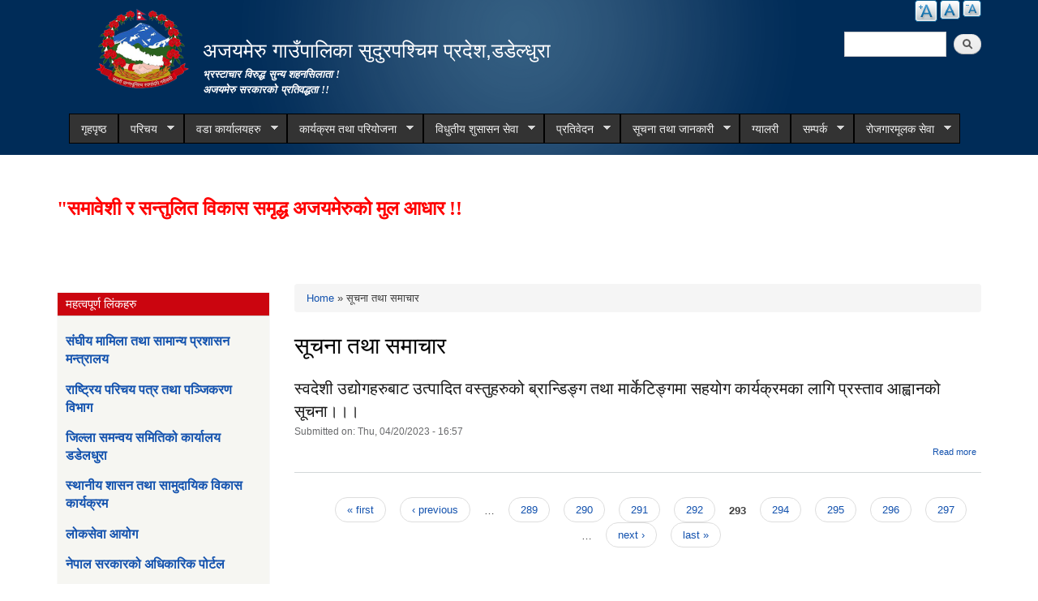

--- FILE ---
content_type: text/html; charset=utf-8
request_url: http://www.ajayamerumun.gov.np/taxonomy/term/110?page=292
body_size: 9595
content:
<!DOCTYPE html PUBLIC "-//W3C//DTD XHTML+RDFa 1.0//EN"
  "http://www.w3.org/MarkUp/DTD/xhtml-rdfa-1.dtd">
<html xmlns="http://www.w3.org/1999/xhtml" xml:lang="en" version="XHTML+RDFa 1.0" dir="ltr"
  xmlns:content="http://purl.org/rss/1.0/modules/content/"
  xmlns:dc="http://purl.org/dc/terms/"
  xmlns:foaf="http://xmlns.com/foaf/0.1/"
  xmlns:og="http://ogp.me/ns#"
  xmlns:rdfs="http://www.w3.org/2000/01/rdf-schema#"
  xmlns:sioc="http://rdfs.org/sioc/ns#"
  xmlns:sioct="http://rdfs.org/sioc/types#"
  xmlns:skos="http://www.w3.org/2004/02/skos/core#"
  xmlns:xsd="http://www.w3.org/2001/XMLSchema#">

<head profile="http://www.w3.org/1999/xhtml/vocab">
  <meta http-equiv="Content-Type" content="text/html; charset=utf-8" />
<link rel="alternate" type="application/rss+xml" title="RSS - सूचना तथा समाचार" href="http://www.ajayamerumun.gov.np/taxonomy/term/110/feed" />
<meta about="/taxonomy/term/110" typeof="skos:Concept" property="rdfs:label skos:prefLabel" content="सूचना तथा समाचार" />
<link rel="shortcut icon" href="http://www.ajayamerumun.gov.np/sites/ajayamerumun.gov.np/files/favicon.ico" type="image/vnd.microsoft.icon" />
<meta name="generator" content="Drupal 7 (https://www.drupal.org)" />
<link rel="canonical" href="http://www.ajayamerumun.gov.np/taxonomy/term/110" />
<link rel="shortlink" href="http://www.ajayamerumun.gov.np/taxonomy/term/110" />
  <title>सूचना तथा समाचार | Page 293 | अजयमेरु गाउँपालिका सुदुरपश्चिम प्रदेश,डडेल्धुरा</title>
  <meta http-equiv="X-UA-Compatible" content="IE=edge">
    <meta name="viewport" content="width=device-width, initial-scale=1">
  <style type="text/css" media="all">
@import url("http://www.ajayamerumun.gov.np/modules/system/system.base.css?t0ifya");
@import url("http://www.ajayamerumun.gov.np/modules/system/system.menus.css?t0ifya");
@import url("http://www.ajayamerumun.gov.np/modules/system/system.messages.css?t0ifya");
@import url("http://www.ajayamerumun.gov.np/modules/system/system.theme.css?t0ifya");
</style>
<style type="text/css" media="all">
@import url("http://www.ajayamerumun.gov.np/modules/field/theme/field.css?t0ifya");
@import url("http://www.ajayamerumun.gov.np/modules/node/node.css?t0ifya");
@import url("http://www.ajayamerumun.gov.np/modules/poll/poll.css?t0ifya");
@import url("http://www.ajayamerumun.gov.np/modules/search/search.css?t0ifya");
@import url("http://www.ajayamerumun.gov.np/modules/user/user.css?t0ifya");
@import url("http://www.ajayamerumun.gov.np/sites/all/modules/views/css/views.css?t0ifya");
@import url("http://www.ajayamerumun.gov.np/sites/all/modules/ckeditor/css/ckeditor.css?t0ifya");
</style>
<style type="text/css" media="all">
@import url("http://www.ajayamerumun.gov.np/sites/all/modules/colorbox/styles/default/colorbox_style.css?t0ifya");
@import url("http://www.ajayamerumun.gov.np/sites/all/modules/ctools/css/ctools.css?t0ifya");
@import url("http://www.ajayamerumun.gov.np/sites/all/modules/text_resize/text_resize.css?t0ifya");
@import url("http://www.ajayamerumun.gov.np/modules/taxonomy/taxonomy.css?t0ifya");
@import url("http://www.ajayamerumun.gov.np/sites/all/modules/addtoany/addtoany.css?t0ifya");
@import url("http://www.ajayamerumun.gov.np/sites/all/libraries/superfish/css/superfish.css?t0ifya");
@import url("http://www.ajayamerumun.gov.np/sites/all/libraries/superfish/style/space-orange.css?t0ifya");
</style>
<style type="text/css" media="all">
@import url("http://www.ajayamerumun.gov.np/sites/all/themes/municipality/css/bootstrap.css?t0ifya");
@import url("http://www.ajayamerumun.gov.np/sites/all/themes/municipality/css/bootstrap-theme.min.css?t0ifya");
@import url("http://www.ajayamerumun.gov.np/sites/all/themes/municipality/css/style.css?t0ifya");
@import url("http://www.ajayamerumun.gov.np/sites/all/themes/municipality/css/colors.css?t0ifya");
</style>
<style type="text/css" media="print">
@import url("http://www.ajayamerumun.gov.np/sites/all/themes/municipality/css/print.css?t0ifya");
</style>

<!--[if lte IE 7]>
<link type="text/css" rel="stylesheet" href="http://www.ajayamerumun.gov.np/sites/all/themes/municipality/css/ie.css?t0ifya" media="all" />
<![endif]-->

<!--[if IE 6]>
<link type="text/css" rel="stylesheet" href="http://www.ajayamerumun.gov.np/sites/all/themes/municipality/css/ie6.css?t0ifya" media="all" />
<![endif]-->
<style type="text/css" media="all">
<!--/*--><![CDATA[/*><!--*/


/*]]>*/-->
</style>
  <script type="text/javascript" src="http://www.ajayamerumun.gov.np/misc/jquery.js?v=1.4.4"></script>
<script type="text/javascript" src="http://www.ajayamerumun.gov.np/misc/jquery-extend-3.4.0.js?v=1.4.4"></script>
<script type="text/javascript" src="http://www.ajayamerumun.gov.np/misc/jquery-html-prefilter-3.5.0-backport.js?v=1.4.4"></script>
<script type="text/javascript" src="http://www.ajayamerumun.gov.np/misc/jquery.once.js?v=1.2"></script>
<script type="text/javascript" src="http://www.ajayamerumun.gov.np/misc/drupal.js?t0ifya"></script>
<script type="text/javascript" src="http://www.ajayamerumun.gov.np/misc/jquery.cookie.js?v=1.0"></script>
<script type="text/javascript" src="http://www.ajayamerumun.gov.np/sites/all/modules/admin_menu/admin_devel/admin_devel.js?t0ifya"></script>
<script type="text/javascript" src="http://www.ajayamerumun.gov.np/sites/all/libraries/colorbox/jquery.colorbox-min.js?t0ifya"></script>
<script type="text/javascript" src="http://www.ajayamerumun.gov.np/sites/all/modules/colorbox/js/colorbox.js?t0ifya"></script>
<script type="text/javascript" src="http://www.ajayamerumun.gov.np/sites/all/modules/colorbox/styles/default/colorbox_style.js?t0ifya"></script>
<script type="text/javascript" src="http://www.ajayamerumun.gov.np/sites/all/modules/colorbox/js/colorbox_inline.js?t0ifya"></script>
<script type="text/javascript">
<!--//--><![CDATA[//><!--
var text_resize_scope = "main, .view-content, h2, .content";
          var text_resize_minimum = "12";
          var text_resize_maximum = "25";
          var text_resize_line_height_allow = 0;
          var text_resize_line_height_min = "16";
          var text_resize_line_height_max = "36";
//--><!]]>
</script>
<script type="text/javascript" src="http://www.ajayamerumun.gov.np/sites/all/modules/text_resize/text_resize.js?t0ifya"></script>
<script type="text/javascript" src="http://www.ajayamerumun.gov.np/sites/all/libraries/superfish/jquery.hoverIntent.minified.js?t0ifya"></script>
<script type="text/javascript" src="http://www.ajayamerumun.gov.np/sites/all/libraries/superfish/sftouchscreen.js?t0ifya"></script>
<script type="text/javascript" src="http://www.ajayamerumun.gov.np/sites/all/libraries/superfish/sfsmallscreen.js?t0ifya"></script>
<script type="text/javascript" src="http://www.ajayamerumun.gov.np/sites/all/libraries/superfish/supposition.js?t0ifya"></script>
<script type="text/javascript" src="http://www.ajayamerumun.gov.np/sites/all/libraries/superfish/superfish.js?t0ifya"></script>
<script type="text/javascript" src="http://www.ajayamerumun.gov.np/sites/all/libraries/superfish/supersubs.js?t0ifya"></script>
<script type="text/javascript" src="http://www.ajayamerumun.gov.np/sites/all/modules/superfish/superfish.js?t0ifya"></script>
<script type="text/javascript" src="http://www.ajayamerumun.gov.np/sites/all/themes/municipality/js/bootstrap.min.js?t0ifya"></script>
<script type="text/javascript" src="http://www.ajayamerumun.gov.np/sites/all/themes/municipality/js/html5shiv.js?t0ifya"></script>
<script type="text/javascript" src="http://www.ajayamerumun.gov.np/sites/all/themes/municipality/js/respond.js?t0ifya"></script>
<script type="text/javascript" src="http://www.ajayamerumun.gov.np/sites/all/themes/municipality/js/nfdn.js?t0ifya"></script>
<script type="text/javascript">
<!--//--><![CDATA[//><!--
jQuery.extend(Drupal.settings, {"basePath":"\/","pathPrefix":"","ajaxPageState":{"theme":"municipality","theme_token":"qL1O82-1_DDSA9iIcpS-0a0z5-Tm9YkQ8TahnylXeMI","js":{"misc\/jquery.js":1,"misc\/jquery-extend-3.4.0.js":1,"misc\/jquery-html-prefilter-3.5.0-backport.js":1,"misc\/jquery.once.js":1,"misc\/drupal.js":1,"misc\/jquery.cookie.js":1,"sites\/all\/modules\/admin_menu\/admin_devel\/admin_devel.js":1,"sites\/all\/libraries\/colorbox\/jquery.colorbox-min.js":1,"sites\/all\/modules\/colorbox\/js\/colorbox.js":1,"sites\/all\/modules\/colorbox\/styles\/default\/colorbox_style.js":1,"sites\/all\/modules\/colorbox\/js\/colorbox_inline.js":1,"0":1,"sites\/all\/modules\/text_resize\/text_resize.js":1,"sites\/all\/libraries\/superfish\/jquery.hoverIntent.minified.js":1,"sites\/all\/libraries\/superfish\/sftouchscreen.js":1,"sites\/all\/libraries\/superfish\/sfsmallscreen.js":1,"sites\/all\/libraries\/superfish\/supposition.js":1,"sites\/all\/libraries\/superfish\/superfish.js":1,"sites\/all\/libraries\/superfish\/supersubs.js":1,"sites\/all\/modules\/superfish\/superfish.js":1,"sites\/all\/themes\/municipality\/js\/bootstrap.min.js":1,"sites\/all\/themes\/municipality\/js\/html5shiv.js":1,"sites\/all\/themes\/municipality\/js\/respond.js":1,"sites\/all\/themes\/municipality\/js\/nfdn.js":1},"css":{"modules\/system\/system.base.css":1,"modules\/system\/system.menus.css":1,"modules\/system\/system.messages.css":1,"modules\/system\/system.theme.css":1,"modules\/field\/theme\/field.css":1,"modules\/node\/node.css":1,"modules\/poll\/poll.css":1,"modules\/search\/search.css":1,"modules\/user\/user.css":1,"sites\/all\/modules\/views\/css\/views.css":1,"sites\/all\/modules\/ckeditor\/css\/ckeditor.css":1,"sites\/all\/modules\/colorbox\/styles\/default\/colorbox_style.css":1,"sites\/all\/modules\/ctools\/css\/ctools.css":1,"sites\/all\/modules\/text_resize\/text_resize.css":1,"modules\/taxonomy\/taxonomy.css":1,"sites\/all\/modules\/addtoany\/addtoany.css":1,"sites\/all\/libraries\/superfish\/css\/superfish.css":1,"sites\/all\/libraries\/superfish\/style\/space-orange.css":1,"sites\/all\/themes\/municipality\/css\/bootstrap.css":1,"sites\/all\/themes\/municipality\/css\/bootstrap-theme.min.css":1,"sites\/all\/themes\/municipality\/css\/style.css":1,"sites\/all\/themes\/municipality\/css\/colors.css":1,"sites\/all\/themes\/municipality\/css\/print.css":1,"sites\/all\/themes\/municipality\/css\/ie.css":1,"sites\/all\/themes\/municipality\/css\/ie6.css":1,"0":1}},"colorbox":{"opacity":"0.85","current":"{current} of {total}","previous":"\u00ab Prev","next":"Next \u00bb","close":"Close","maxWidth":"98%","maxHeight":"98%","fixed":true,"mobiledetect":true,"mobiledevicewidth":"480px"},"urlIsAjaxTrusted":{"\/taxonomy\/term\/110?page=292":true},"superfish":{"1":{"id":"1","sf":{"animation":{"opacity":"show","height":"show"},"speed":"\u0027fast\u0027","autoArrows":true,"dropShadows":true,"disableHI":false},"plugins":{"touchscreen":{"mode":"window_width"},"smallscreen":{"mode":"window_width","addSelected":false,"menuClasses":false,"hyperlinkClasses":false,"title":"Main menu"},"supposition":true,"bgiframe":false,"supersubs":{"minWidth":"12","maxWidth":"27","extraWidth":1}}}}});
//--><!]]>
</script>
</head>
<body class="html not-front not-logged-in one-sidebar sidebar-first page-taxonomy page-taxonomy-term page-taxonomy-term- page-taxonomy-term-110 footer-columns" >
  <div id="skip-link">
    <a href="#main-content" class="element-invisible element-focusable">Skip to main content</a>
  </div>
    
<header id="header" class="without-secondary-menu">
<div class="container">
  <div class="row">
    <div class="col-md-2 section main-logo text-right">
              <a href="/" title="Home" rel="home" id="logo">
          <img src="/sites/all/themes/municipality/new_logo.png" alt="Government Logo" />
        </a>
          </div>
    <div class="col-md-7 section main-logo">
              <div id="name-and-slogan">
                      


                          <div id="site-name">
                <strong>
                  <a href="/" title="Home" rel="home"><span>अजयमेरु गाउँपालिका सुदुरपश्चिम प्रदेश,डडेल्धुरा</span></a>
                </strong>
              </div>

            


                      <div id="site-slogan">
              <B>भ्रस्टाचार विरुद्ध सुन्य शहनसिलाता ! <br>अजयमेरु सरकारको प्रतिवद्धता !!</B>            </div>
          


                  </div> <!-- /#name-and-slogan -->

          </div>
    
    
    <div class="col-md-3 text-right pull-right">
        <div class="language-bar">  <div class="region region-language-switcher">
    <div id="block-text-resize-0" class="block block-text-resize">

    
  <div class="content">
    <a href="javascript:;" class="changer" id="text_resize_decrease"><sup>-</sup>Decrease font size</a> <a href="javascript:;" class="changer" id="text_resize_reset">Reset font size</a> <a href="javascript:;" class="changer" id="text_resize_increase"><sup>+</sup>Increase font size</a><div id="text_resize_clear"></div>  </div>
</div>
  </div>
</div>
        <div class="clearfix"></div>
        <div class="searchbox">  <div class="region region-search-box">
    <div id="block-search-form" class="block block-search">

    
  <div class="content">
    <form action="/taxonomy/term/110?page=292" method="post" id="search-block-form" accept-charset="UTF-8"><div><div class="container-inline">
      <h2 class="element-invisible">Search form</h2>
    <div class="form-item form-type-textfield form-item-search-block-form">
  <label class="element-invisible" for="edit-search-block-form--2">Search </label>
 <input title="Enter the terms you wish to search for." type="text" id="edit-search-block-form--2" name="search_block_form" value="" size="15" maxlength="128" class="form-text" />
</div>
<div class="form-actions form-wrapper" id="edit-actions"><input type="submit" id="edit-submit" name="op" value="Search" class="form-submit" /></div><input type="hidden" name="form_build_id" value="form-1EgJnIWYVJhzonACDVtND9C_DZQIfIfSywjNtKI5Smo" />
<input type="hidden" name="form_id" value="search_block_form" />
</div>
</div></form>  </div>
</div>
  </div>
</div>
    </div>
  </div>
  <div id="main-menu" class="navigation col-md-12">
            <div class="region region-navigation">
    <div id="block-superfish-1" class="block block-superfish">

    
  <div class="content">
    <ul id="superfish-1" class="menu sf-menu sf-main-menu sf-horizontal sf-style-space-orange sf-total-items-10 sf-parent-items-8 sf-single-items-2"><li id="menu-741-1" class="first odd sf-item-1 sf-depth-1 sf-no-children"><a href="/" title="" class="sf-depth-1">गृहपृष्ठ</a></li><li id="menu-1314-1" class="middle even sf-item-2 sf-depth-1 sf-total-children-6 sf-parent-children-0 sf-single-children-6 menuparent"><a href="/" title="" class="sf-depth-1 menuparent">परिचय</a><ul><li id="menu-1626-1" class="first odd sf-item-1 sf-depth-2 sf-no-children"><a href="/organogram" class="sf-depth-2">संगठनात्मक स्वरुप</a></li><li id="menu-1773-1" class="middle even sf-item-2 sf-depth-2 sf-no-children"><a href="/officials" title="" class="sf-depth-2">जन प्रतिनिधि</a></li><li id="menu-1622-1" class="middle odd sf-item-3 sf-depth-2 sf-no-children"><a href="/staff" title="" class="sf-depth-2">कर्मचारी विवरण</a></li><li id="menu-1621-1" class="middle even sf-item-4 sf-depth-2 sf-no-children"><a href="/former-staff" title="" class="sf-depth-2">पूर्व कर्मचारी</a></li><li id="menu-1993-1" class="middle odd sf-item-5 sf-depth-2 sf-no-children"><a href="/former-officials" title="" class="sf-depth-2">पूर्व जनप्रतिनिधि</a></li><li id="menu-1636-1" class="last even sf-item-6 sf-depth-2 sf-no-children"><a href="/resource-maps" title="" class="sf-depth-2">श्रोत नक्सा</a></li></ul></li><li id="menu-1817-1" class="middle odd sf-item-3 sf-depth-1 sf-total-children-7 sf-parent-children-0 sf-single-children-7 menuparent"><a href="/ward-offices" title="" class="sf-depth-1 menuparent">वडा कार्यालयहरु</a><ul><li id="menu-1957-1" class="first odd sf-item-1 sf-depth-2 sf-no-children"><a href="/content/%E0%A4%B5%E0%A4%A1%E0%A4%BE-%E0%A4%A8%E0%A4%82-%E0%A5%A7" class="sf-depth-2">वडा नं १</a></li><li id="menu-1958-1" class="middle even sf-item-2 sf-depth-2 sf-no-children"><a href="/content/%E0%A4%B5%E0%A4%A1%E0%A4%BE-%E0%A4%A8%E0%A4%82-%E0%A5%A8" class="sf-depth-2">वडा नं २</a></li><li id="menu-1959-1" class="middle odd sf-item-3 sf-depth-2 sf-no-children"><a href="/content/%E0%A4%B5%E0%A4%A1%E0%A4%BE-%E0%A4%A8%E0%A4%82-%E0%A5%A9" class="sf-depth-2">वडा नं ३</a></li><li id="menu-1960-1" class="middle even sf-item-4 sf-depth-2 sf-no-children"><a href="/content/%E0%A4%B5%E0%A4%A1%E0%A4%BE-%E0%A4%A8%E0%A4%82-%E0%A5%AA" class="sf-depth-2">वडा नं ४</a></li><li id="menu-1961-1" class="middle odd sf-item-5 sf-depth-2 sf-no-children"><a href="/content/%E0%A4%B5%E0%A4%A1%E0%A4%BE-%E0%A4%A8%E0%A4%82-%E0%A5%AB" class="sf-depth-2">वडा नं ५</a></li><li id="menu-1962-1" class="middle even sf-item-6 sf-depth-2 sf-no-children"><a href="/content/%E0%A4%B5%E0%A4%A1%E0%A4%BE-%E0%A4%A8%E0%A4%82-%E0%A5%AC" class="sf-depth-2">वडा नं ६</a></li><li id="menu-1955-1" class="last odd sf-item-7 sf-depth-2 sf-no-children"><a href="/content/%E0%A4%B8%E0%A5%87%E0%A4%B5%E0%A4%BE%E0%A4%B9%E0%A4%B0%E0%A5%81" class="sf-depth-2">सेवाहरु</a></li></ul></li><li id="menu-1320-1" class="middle even sf-item-4 sf-depth-1 sf-total-children-3 sf-parent-children-0 sf-single-children-3 menuparent"><a href="/" title="" class="sf-depth-1 menuparent">कार्यक्रम तथा परियोजना</a><ul><li id="menu-1327-1" class="first odd sf-item-1 sf-depth-2 sf-no-children"><a href="/budget-program" title="" class="sf-depth-2">बजेट तथा कार्यक्रम</a></li><li id="menu-1322-1" class="middle even sf-item-2 sf-depth-2 sf-no-children"><a href="/plan-project" title="" class="sf-depth-2">योजना तथा परियोजना</a></li><li id="menu-1648-1" class="last odd sf-item-3 sf-depth-2 sf-no-children"><a href="/income-expenditure" title="" class="sf-depth-2">आय व्यय विवरण</a></li></ul></li><li id="menu-1325-1" class="middle odd sf-item-5 sf-depth-1 sf-total-children-4 sf-parent-children-0 sf-single-children-4 menuparent"><a href="/" title="" class="sf-depth-1 menuparent">विधुतीय शुसासन सेवा</a><ul><li id="menu-1343-1" class="first odd sf-item-1 sf-depth-2 sf-no-children"><a href="/vital-registration" title="" class="sf-depth-2">घटना दर्ता</a></li><li id="menu-1324-1" class="middle even sf-item-2 sf-depth-2 sf-no-children"><a href="/social-security" title="" class="sf-depth-2">सामाजिक सुरक्षा</a></li><li id="menu-1345-1" class="middle odd sf-item-3 sf-depth-2 sf-no-children"><a href="/citizen-charter" title="" class="sf-depth-2">नागरिक वडापत्र</a></li><li id="menu-1634-1" class="last even sf-item-4 sf-depth-2 sf-no-children"><a href="/sample-forms" title="" class="sf-depth-2">नमुना फारमहरु</a></li></ul></li><li id="menu-1323-1" class="middle even sf-item-6 sf-depth-1 sf-total-children-9 sf-parent-children-0 sf-single-children-9 menuparent"><a href="/reports" title="" class="sf-depth-1 menuparent">प्रतिवेदन</a><ul><li id="menu-1624-1" class="first odd sf-item-1 sf-depth-2 sf-no-children"><a href="/monthly-progress-report" title="" class="sf-depth-2">मासिक प्रगति प्रतिवेदन</a></li><li id="menu-1330-1" class="middle even sf-item-2 sf-depth-2 sf-no-children"><a href="/trimester-progress-report" title="" class="sf-depth-2">चौमासिक प्रगति प्रतिवेदन</a></li><li id="menu-1329-1" class="middle odd sf-item-3 sf-depth-2 sf-no-children"><a href="/annual-progress-report" title="" class="sf-depth-2">वार्षिक प्रगति प्रतिवेदन</a></li><li id="menu-1332-1" class="middle even sf-item-4 sf-depth-2 sf-no-children"><a href="/audit-report" title="" class="sf-depth-2">लेखा परीक्षण प्रतिवेदन</a></li><li id="menu-1331-1" class="middle odd sf-item-5 sf-depth-2 sf-no-children"><a href="/monitoring-report" title="" class="sf-depth-2">अनुगमन प्रतिवेदन</a></li><li id="menu-1334-1" class="middle even sf-item-6 sf-depth-2 sf-no-children"><a href="/public-hearing" title="" class="sf-depth-2">सार्वजनिक सुनुवाई</a></li><li id="menu-1335-1" class="middle odd sf-item-7 sf-depth-2 sf-no-children"><a href="/public-audit" title="" class="sf-depth-2">सार्वजनिक परीक्षण</a></li><li id="menu-1333-1" class="middle even sf-item-8 sf-depth-2 sf-no-children"><a href="/social-audit" title="" class="sf-depth-2">सामाजिक परिक्षण</a></li><li id="menu-1337-1" class="last odd sf-item-9 sf-depth-2 sf-no-children"><a href="/publications" title="" class="sf-depth-2">प्रकाशन</a></li></ul></li><li id="menu-1326-1" class="middle odd sf-item-7 sf-depth-1 sf-total-children-5 sf-parent-children-1 sf-single-children-4 menuparent"><a href="/" title="" class="sf-depth-1 menuparent">सूचना तथा जानकारी</a><ul><li id="menu-1426-1" class="first odd sf-item-1 sf-depth-2 sf-no-children"><a href="/news-notices" title="" class="sf-depth-2">सूचना तथा समाचार</a></li><li id="menu-1340-1" class="middle even sf-item-2 sf-depth-2 sf-no-children"><a href="/public-procurement-tender-notices" title="" class="sf-depth-2">सार्वजनिक खरिद/बोलपत्र सूचना</a></li><li id="menu-1341-1" class="middle odd sf-item-3 sf-depth-2 sf-no-children"><a href="/act-law-directives" title="" class="sf-depth-2">ऐन कानुन निर्देशिका</a></li><li id="menu-1342-1" class="middle even sf-item-4 sf-depth-2 sf-no-children"><a href="/tax-and-fees" title="" class="sf-depth-2">कर तथा शुल्कहरु</a></li><li id="menu-1399-1" class="last odd sf-item-5 sf-depth-2 sf-total-children-3 sf-parent-children-0 sf-single-children-3 menuparent"><a href="/decisions" title="" class="sf-depth-2 menuparent">निर्णयहरु</a><ul><li id="menu-1403-1" class="first odd sf-item-1 sf-depth-3 sf-no-children"><a href="/municipal-board-decision" title="" class="sf-depth-3">गाउँपालिका बोर्डको निर्णयहरु</a></li><li id="menu-1405-1" class="middle even sf-item-2 sf-depth-3 sf-no-children"><a href="/municipal-decision" title="" class="sf-depth-3">गाउँपालिकाका निर्णयहरु</a></li><li id="menu-1925-1" class="last odd sf-item-3 sf-depth-3 sf-no-children"><a href="/content/%E0%A4%97%E0%A4%BE%E0%A4%89%E0%A4%81-%E0%A4%AA%E0%A4%B0%E0%A4%BF%E0%A4%B7%E0%A4%A6%E0%A4%95%E0%A4%BE-%E0%A4%A8%E0%A4%BF%E0%A4%B0%E0%A5%8D%E0%A4%A3%E0%A4%AF%E0%A4%B9%E0%A4%B0%E0%A5%81" class="sf-depth-3">गाउँ परिषदका निर्णयहरु</a></li></ul></li></ul></li><li id="menu-713-1" class="middle even sf-item-8 sf-depth-1 sf-no-children"><a href="/photo-gallery" title="" class="sf-depth-1">ग्यालरी</a></li><li id="menu-1630-1" class="middle odd sf-item-9 sf-depth-1 sf-total-children-1 sf-parent-children-0 sf-single-children-1 menuparent"><a href="/contact" class="sf-depth-1 menuparent">सम्पर्क</a><ul><li id="menu-1956-1" class="firstandlast odd sf-item-1 sf-depth-2 sf-no-children"><a href="/content/%E0%A4%86%E0%A4%AA%E0%A4%A4%E0%A4%95%E0%A4%BE%E0%A4%B2%E0%A5%80%E0%A4%A8-%E0%A4%A8%E0%A4%AE%E0%A5%8D%E0%A4%AC%E0%A4%B0" class="sf-depth-2">आपतकालीन नम्बर</a></li></ul></li><li id="menu-1980-1" class="last even sf-item-10 sf-depth-1 sf-total-children-1 sf-parent-children-0 sf-single-children-1 menuparent"><a href="/node" title="" class="sf-depth-1 menuparent">रोजगारमूलक सेवा</a><ul><li id="menu-1981-1" class="firstandlast odd sf-item-1 sf-depth-2 sf-no-children"><a href="/node" title="" class="sf-depth-2">सूचना</a></li></ul></li></ul>  </div>
</div>
  </div>
        </div> <!-- /#main-menu -->
</div> <!-- /#page, /#page-wrapper -->
</header> <!-- /.section, /#header -->

<div class="container">
  <div class="row">

    
          <div class="container"><div class="section clearfix">
          <div class="region region-newsticker">
    <div id="block-block-13" class="block block-block">

    
  <div class="content">
    <p><marquee></marquee></p>
<p><font color="RED" size="5"><b>"समावेशी र सन्तुलित विकास समृद्ध अजयमेरुको मुल आधार !!</b></font></p>
<p></p>
<p> </p>
  </div>
</div>
  </div>
      </div></div> <!-- /.section, /#messages -->
    
    <div id="special" class="clearfix">
        <div class="col-md-6">
          <div class="slider">
                    </div>
        </div>
        <div class="col-md-3">
          <div class="sidebar specialblock-height">
                      </div>
        </div>
        <div class="col-md-3">
                    </div>
    </div><!-- /#featured -->

    <div id="main-wrapper" class="clearfix"><div id="main" class="clearfix">

              <div id="sidebar-first" class="column sidebar col-md-3"><div class="section">
            <div class="region region-sidebar-first">
    <div id="block-block-9" class="block block-block">

    <h2>महत्वपूर्ण लिंकहरु</h2>
  
  <div class="content">
    <p><a href="http://www.mofald.gov.np" style="font-size: 12pt; font-weight: bold;">संघीय मामिला तथा सामान्य प्रशासन मन्त्रालय</a></p>
<p><a href="https://donidcr.gov.np" style="font-size: 12pt; font-weight: bold;">राष्ट्रिय परिचय पत्र तथा पञ्जिकरण विभाग</a></p>
<p><a href="http://ddcdadeldhura.gov.np/" style="font-size: 12pt; font-weight: bold;">जिल्ला समन्वय समितिको कार्यालय डडेलधुरा</a></p>
<p><a href="http://lgcdp.gov.np/" style="font-size: 12pt; font-weight: bold;">स्थानीय शासन तथा सामुदायिक विकास कार्यक्रम</a></p>
<p><a href="http://psc.gov.np/" style="font-size: 12pt; font-weight: bold;">लोकसेवा आयोग</a></p>
<p><a href="https://nepal.gov.np/" style="font-size: 12pt; font-weight: bold;">नेपाल सरकारको अधिकारिक पोर्टल</a></p>
<p><a href="https://plgsp.gov.np/" style="font-size: 12pt; font-weight: bold;">Provincial and Local Governance Support Program</a></p>
<p><a href="https://nijamati.pis.gov.np//" style="font-size: 12pt; font-weight: bold;">राष्ट्रिय किताबखाना (निजामती)</a></p>
<p><a href="http://mof.gov.np/" style="font-size: 12pt; font-weight: bold;">नेपाल सरकार अर्थमन्त्रालय</a></p>
<p><a href="http://ddcdadeldhura.gov.np/" style="font-size: 12pt; font-weight: bold;">जिल्ला समन्वय समितिको कार्यालय डडेल्धुरा</a></p>
<p><a href="https://nitc.gov.np/" style="font-size: 12pt; font-weight: bold;">राष्ट्रिय सुचना प्रविधि केन्द्र</a></p>
<p><a href="https://shramsansar.gov.np/" style="font-size: 12pt; font-weight: bold;">श्रम संसार प्रणाली</a></p>
  </div>
</div>
  </div>
        </div></div> <!-- /.section, /#sidebar-first -->
      
      <div id="content" class="column col-md-9"><div class="section">
                              <div id="breadcrumb"><h2 class="element-invisible">You are here</h2><div class="breadcrumb"><a href="/">Home</a> » सूचना तथा समाचार</div></div>
                  
        
        <a id="main-content"></a>
                          <h1 class="title" id="page-title">
            सूचना तथा समाचार          </h1>
                        
                          <div class="region region-content">
    <div id="block-system-main" class="block block-system">

    
  <div class="content">
    <div class="term-listing-heading"><div id="taxonomy-term-110" class="taxonomy-term vocabulary-tags">

  
  <div class="content">
      </div>

</div>
</div><div id="node-556" class="node node-article node-teaser clearfix" about="/content/%E0%A4%B8%E0%A5%8D%E0%A4%B5%E0%A4%A6%E0%A5%87%E0%A4%B6%E0%A5%80-%E0%A4%89%E0%A4%A6%E0%A5%8D%E0%A4%AF%E0%A5%8B%E0%A4%97%E0%A4%B9%E0%A4%B0%E0%A5%81%E0%A4%AC%E0%A4%BE%E0%A4%9F-%E0%A4%89%E0%A4%A4%E0%A5%8D%E0%A4%AA%E0%A4%BE%E0%A4%A6%E0%A4%BF%E0%A4%A4-%E0%A4%B5%E0%A4%B8%E0%A5%8D%E0%A4%A4%E0%A5%81%E0%A4%B9%E0%A4%B0%E0%A5%81%E0%A4%95%E0%A5%8B-%E0%A4%AC%E0%A5%8D%E0%A4%B0%E0%A4%BE%E0%A4%A8%E0%A5%8D%E0%A4%A1%E0%A4%BF%E0%A4%99%E0%A5%8D%E0%A4%97-%E0%A4%A4%E0%A4%A5%E0%A4%BE-%E0%A4%AE%E0%A4%BE%E0%A4%B0%E0%A5%8D%E0%A4%95%E0%A5%87%E0%A4%9F%E0%A4%BF%E0%A4%99%E0%A5%8D%E0%A4%97%E0%A4%AE%E0%A4%BE-%E0%A4%B8%E0%A4%B9%E0%A4%AF%E0%A5%8B%E0%A4%97-%E0%A4%95%E0%A4%BE%E0%A4%B0%E0%A5%8D%E0%A4%AF%E0%A4%95%E0%A5%8D%E0%A4%B0%E0%A4%AE%E0%A4%95%E0%A4%BE" typeof="sioc:Item foaf:Document">

        <h2>
      <a href="/content/%E0%A4%B8%E0%A5%8D%E0%A4%B5%E0%A4%A6%E0%A5%87%E0%A4%B6%E0%A5%80-%E0%A4%89%E0%A4%A6%E0%A5%8D%E0%A4%AF%E0%A5%8B%E0%A4%97%E0%A4%B9%E0%A4%B0%E0%A5%81%E0%A4%AC%E0%A4%BE%E0%A4%9F-%E0%A4%89%E0%A4%A4%E0%A5%8D%E0%A4%AA%E0%A4%BE%E0%A4%A6%E0%A4%BF%E0%A4%A4-%E0%A4%B5%E0%A4%B8%E0%A5%8D%E0%A4%A4%E0%A5%81%E0%A4%B9%E0%A4%B0%E0%A5%81%E0%A4%95%E0%A5%8B-%E0%A4%AC%E0%A5%8D%E0%A4%B0%E0%A4%BE%E0%A4%A8%E0%A5%8D%E0%A4%A1%E0%A4%BF%E0%A4%99%E0%A5%8D%E0%A4%97-%E0%A4%A4%E0%A4%A5%E0%A4%BE-%E0%A4%AE%E0%A4%BE%E0%A4%B0%E0%A5%8D%E0%A4%95%E0%A5%87%E0%A4%9F%E0%A4%BF%E0%A4%99%E0%A5%8D%E0%A4%97%E0%A4%AE%E0%A4%BE-%E0%A4%B8%E0%A4%B9%E0%A4%AF%E0%A5%8B%E0%A4%97-%E0%A4%95%E0%A4%BE%E0%A4%B0%E0%A5%8D%E0%A4%AF%E0%A4%95%E0%A5%8D%E0%A4%B0%E0%A4%AE%E0%A4%95%E0%A4%BE">स्वदेशी उद्योगहरुबाट उत्पादित वस्तुहरुको ब्रान्डिङ्ग तथा मार्केटिङ्गमा सहयोग कार्यक्रमका लागि प्रस्ताव आह्वानको सूचना।।।</a>
    </h2>
    <span property="dc:title" content="स्वदेशी उद्योगहरुबाट उत्पादित वस्तुहरुको ब्रान्डिङ्ग तथा मार्केटिङ्गमा सहयोग कार्यक्रमका लागि प्रस्ताव आह्वानको सूचना।।।" class="rdf-meta element-hidden"></span>
      <div class="meta submitted">
            Submitted on: <span property="dc:date dc:created" content="2023-04-20T16:57:52+05:45" datatype="xsd:dateTime">Thu, 04/20/2023 - 16:57</span>    </div>
  
  <div class="content clearfix">
      </div>

      <div class="link-wrapper">
      <ul class="links inline"><li class="node-readmore first last"><a href="/content/%E0%A4%B8%E0%A5%8D%E0%A4%B5%E0%A4%A6%E0%A5%87%E0%A4%B6%E0%A5%80-%E0%A4%89%E0%A4%A6%E0%A5%8D%E0%A4%AF%E0%A5%8B%E0%A4%97%E0%A4%B9%E0%A4%B0%E0%A5%81%E0%A4%AC%E0%A4%BE%E0%A4%9F-%E0%A4%89%E0%A4%A4%E0%A5%8D%E0%A4%AA%E0%A4%BE%E0%A4%A6%E0%A4%BF%E0%A4%A4-%E0%A4%B5%E0%A4%B8%E0%A5%8D%E0%A4%A4%E0%A5%81%E0%A4%B9%E0%A4%B0%E0%A5%81%E0%A4%95%E0%A5%8B-%E0%A4%AC%E0%A5%8D%E0%A4%B0%E0%A4%BE%E0%A4%A8%E0%A5%8D%E0%A4%A1%E0%A4%BF%E0%A4%99%E0%A5%8D%E0%A4%97-%E0%A4%A4%E0%A4%A5%E0%A4%BE-%E0%A4%AE%E0%A4%BE%E0%A4%B0%E0%A5%8D%E0%A4%95%E0%A5%87%E0%A4%9F%E0%A4%BF%E0%A4%99%E0%A5%8D%E0%A4%97%E0%A4%AE%E0%A4%BE-%E0%A4%B8%E0%A4%B9%E0%A4%AF%E0%A5%8B%E0%A4%97-%E0%A4%95%E0%A4%BE%E0%A4%B0%E0%A5%8D%E0%A4%AF%E0%A4%95%E0%A5%8D%E0%A4%B0%E0%A4%AE%E0%A4%95%E0%A4%BE" rel="tag" title="स्वदेशी उद्योगहरुबाट उत्पादित वस्तुहरुको ब्रान्डिङ्ग तथा मार्केटिङ्गमा सहयोग कार्यक्रमका लागि प्रस्ताव आह्वानको सूचना।।।">Read more<span class="element-invisible"> about स्वदेशी उद्योगहरुबाट उत्पादित वस्तुहरुको ब्रान्डिङ्ग तथा मार्केटिङ्गमा सहयोग कार्यक्रमका लागि प्रस्ताव आह्वानको सूचना।।।</span></a></li>
</ul>    </div>
  
  
</div>
<h2 class="element-invisible">Pages</h2><div class="item-list"><ul class="pager"><li class="pager-first first"><a title="Go to first page" href="/taxonomy/term/110">« first</a></li>
<li class="pager-previous"><a title="Go to previous page" href="/taxonomy/term/110?page=291">‹ previous</a></li>
<li class="pager-ellipsis">…</li>
<li class="pager-item"><a title="Go to page 289" href="/taxonomy/term/110?page=288">289</a></li>
<li class="pager-item"><a title="Go to page 290" href="/taxonomy/term/110?page=289">290</a></li>
<li class="pager-item"><a title="Go to page 291" href="/taxonomy/term/110?page=290">291</a></li>
<li class="pager-item"><a title="Go to page 292" href="/taxonomy/term/110?page=291">292</a></li>
<li class="pager-current">293</li>
<li class="pager-item"><a title="Go to page 294" href="/taxonomy/term/110?page=293">294</a></li>
<li class="pager-item"><a title="Go to page 295" href="/taxonomy/term/110?page=294">295</a></li>
<li class="pager-item"><a title="Go to page 296" href="/taxonomy/term/110?page=295">296</a></li>
<li class="pager-item"><a title="Go to page 297" href="/taxonomy/term/110?page=296">297</a></li>
<li class="pager-ellipsis">…</li>
<li class="pager-next"><a title="Go to next page" href="/taxonomy/term/110?page=293">next ›</a></li>
<li class="pager-last last"><a title="Go to last page" href="/taxonomy/term/110?page=475">last »</a></li>
</ul></div>  </div>
</div>
  </div>

                  <div class="tabs">
                      </div>
        
      </div></div> <!-- /.section, /#content -->

      
    </div></div> <!-- /#main, /#main-wrapper -->

  </div>
</div> <!-- /#page, /#page-wrapper -->

<div id="blocks-wrapper">
<div class="container">
  <div class="row">

      <div id="workflow" class="clearfix">
            <section class="col-md-3"><div class="sidebar">  <div class="region region-workflow-first">
    <div id="block-views-news-events-block-3" class="block block-views">

    <h2>बजेट तथा कार्यक्रम</h2>
  
  <div class="content">
    <div class="view view-news-events view-id-news_events view-display-id-block_3 view-dom-id-20361ad35956c459bf6fa9464e23411b">
        
  
  
      <div class="view-content">
      <div class="item-list">    <ul>          <li class="views-row views-row-1 views-row-odd views-row-first">  
  <div class="views-field views-field-title">        <span class="field-content"><a href="/content/%E0%A4%85%E0%A4%9C%E0%A4%AF%E0%A4%AE%E0%A5%87%E0%A4%B0%E0%A5%81-%E0%A4%97%E0%A4%BE%E0%A4%89%E0%A4%81%E0%A4%AA%E0%A4%BE%E0%A4%B2%E0%A4%BF%E0%A4%95%E0%A4%BE%E0%A4%95%E0%A5%8B-%E0%A4%86-%E0%A4%B5-%E0%A5%A8%E0%A5%A6%E0%A5%AE%E0%A5%A8%E0%A5%A6%E0%A5%AE%E0%A5%A9-%E0%A4%95%E0%A5%8B-%E0%A4%A8%E0%A5%80%E0%A4%A4%E0%A4%BF-%E0%A4%A4%E0%A4%A5%E0%A4%BE-%E0%A4%95%E0%A4%BE%E0%A4%B0%E0%A5%8D%E0%A4%AF%E0%A4%95%E0%A5%8D%E0%A4%B0%E0%A4%AE">अजयमेरु गाउँपालिकाको  आ .व. २०८२/०८३ को  नीति तथा कार्यक्रम !!!</a></span>  </div>  
  <div class="views-field views-field-created">    <span class="views-label views-label-created">मिति: </span>    <span class="field-content">06/27/2025 - 12:37</span>  </div></li>
          <li class="views-row views-row-2 views-row-even">  
  <div class="views-field views-field-title">        <span class="field-content"><a href="/content/%E0%A4%85%E0%A4%9C%E0%A4%AF%E0%A4%AE%E0%A5%87%E0%A4%B0%E0%A5%81-%E0%A4%97%E0%A4%BE%E0%A4%89%E0%A4%81%E0%A4%AA%E0%A4%BE%E0%A4%B2%E0%A4%BF%E0%A4%95%E0%A4%BE%E0%A4%95%E0%A5%8B-%E0%A4%86%E0%A4%B0%E0%A5%8D%E0%A4%A5%E0%A4%BF%E0%A4%95-%E0%A4%AC%E0%A4%B0%E0%A5%8D%E0%A4%B7-%E0%A5%A8%E0%A5%A6%E0%A5%AE%E0%A5%A8%E0%A5%A6%E0%A5%AE%E0%A5%A9-%E0%A4%95%E0%A5%8B-%E0%A4%AC%E0%A4%9C%E0%A5%87%E0%A4%9F-%E0%A4%A4%E0%A4%A5%E0%A4%BE-%E0%A4%95%E0%A4%BE%E0%A4%B0%E0%A5%8D%E0%A4%AF%E0%A4%95%E0%A5%8D%E0%A4%B0%E0%A4%AE">अजयमेरु गाउँपालिकाको आर्थिक बर्ष २०८२/०८३ को बजेट तथा कार्यक्रम !!!</a></span>  </div>  
  <div class="views-field views-field-created">    <span class="views-label views-label-created">मिति: </span>    <span class="field-content">06/24/2025 - 17:25</span>  </div></li>
          <li class="views-row views-row-3 views-row-odd">  
  <div class="views-field views-field-title">        <span class="field-content"><a href="/content/%E0%A4%B5%E0%A4%BF%E0%A4%A8%E0%A4%BF%E0%A4%AF%E0%A5%8B%E0%A4%9C%E0%A4%A8-%E0%A4%90%E0%A4%A8-%E0%A5%A8%E0%A5%A6%E0%A5%AE%E0%A5%A6%E0%A5%A6%E0%A5%AE%E0%A5%A7">विनियोजन ऐन २०८०/०८१</a></span>  </div>  
  <div class="views-field views-field-created">    <span class="views-label views-label-created">मिति: </span>    <span class="field-content">11/22/2023 - 10:45</span>  </div></li>
          <li class="views-row views-row-4 views-row-even">  
  <div class="views-field views-field-title">        <span class="field-content"><a href="/content/%E0%A4%86%E0%A4%B0%E0%A5%8D%E0%A4%A5%E0%A4%BF%E0%A4%95-%E0%A4%AC%E0%A4%B0%E0%A5%8D%E0%A4%B7-%E0%A5%A8%E0%A5%A6%E0%A5%AE%E0%A5%A6%E0%A5%AE%E0%A5%A7-%E0%A4%95%E0%A5%8B-%E0%A4%AC%E0%A4%9C%E0%A5%87%E0%A4%9F-%E0%A4%A4%E0%A4%A5%E0%A4%BE-%E0%A4%95%E0%A4%BE%E0%A4%B0%E0%A5%8D%E0%A4%AF%E0%A4%95%E0%A5%8D%E0%A4%B0%E0%A4%AE">आर्थिक बर्ष २०८०/८१ को बजेट तथा कार्यक्रम</a></span>  </div>  
  <div class="views-field views-field-created">    <span class="views-label views-label-created">मिति: </span>    <span class="field-content">08/01/2023 - 12:49</span>  </div></li>
          <li class="views-row views-row-5 views-row-odd views-row-last">  
  <div class="views-field views-field-title">        <span class="field-content"><a href="/content/%E0%A4%85%E0%A4%9C%E0%A4%AF%E0%A4%AE%E0%A5%87%E0%A4%B0%E0%A5%81-%E0%A4%97%E0%A4%BE%E0%A4%89%E0%A4%81%E0%A4%AA%E0%A4%BE%E0%A4%B2%E0%A4%BF%E0%A4%95%E0%A4%BE%E0%A4%95%E0%A5%8B-%E0%A4%86%E0%A4%B5-%E0%A5%A8%E0%A5%A6%E0%A5%AD%E0%A5%AF%E0%A5%AE%E0%A5%A6-%E0%A4%95%E0%A5%8B-%E0%A4%AC%E0%A4%9C%E0%A5%87%E0%A4%9F-%E0%A4%A4%E0%A4%A5%E0%A4%BE-%E0%A4%95%E0%A4%BE%E0%A4%B0%E0%A5%8D%E0%A4%AF%E0%A4%95%E0%A5%8D%E0%A4%B0%E0%A4%AE">अजयमेरु गाउँपालिकाको आ.व. २०७९/८० को बजेट तथा कार्यक्रम</a></span>  </div>  
  <div class="views-field views-field-created">    <span class="views-label views-label-created">मिति: </span>    <span class="field-content">06/26/2022 - 12:36</span>  </div></li>
      </ul></div>    </div>
  
  
  
      
<div class="more-link">
  <a href="/budget-program">
    अन्य  </a>
</div>
  
  
  
</div>  </div>
</div>
  </div>
</div></section>
            <section class="col-md-3"><div class="sidebar">  <div class="region region-workflow-second">
    <div id="block-views-news-events-block-4" class="block block-views">

    <h2>योजना तथा परियोजना</h2>
  
  <div class="content">
    <div class="view view-news-events view-id-news_events view-display-id-block_4 view-dom-id-fb76fb6a9101f530424b0bf79c1e7b52">
        
  
  
      <div class="view-content">
      <div class="item-list">    <ul>          <li class="views-row views-row-1 views-row-odd views-row-first">  
  <div class="views-field views-field-title">        <span class="field-content"><a href="/content/%E0%A4%85%E0%A4%9C%E0%A4%AF%E0%A4%AE%E0%A5%87%E0%A4%B0%E0%A5%81-%E0%A4%97%E0%A4%BE%E0%A4%89%E0%A4%81%E0%A4%AA%E0%A4%BE%E0%A4%B2%E0%A4%BF%E0%A4%95%E0%A4%BE-%E0%A4%A6%E0%A5%8D%E0%A4%B5%E0%A4%BE%E0%A4%B0%E0%A4%BE-%E0%A4%A8%E0%A4%BF%E0%A4%B0%E0%A5%8D%E0%A4%AE%E0%A4%BE%E0%A4%A3-%E0%A4%97%E0%A4%B0%E0%A4%BF%E0%A4%8F%E0%A4%95%E0%A5%8B-%E0%A4%AA%E0%A4%BE%E0%A4%A0%E0%A5%8D%E0%A4%AF%E0%A4%95%E0%A5%8D%E0%A4%B0%E0%A4%AE%E0%A4%95%E0%A4%BE-%E0%A4%86%E0%A4%A7%E0%A4%BE%E0%A4%B0%E0%A4%AE%E0%A4%BE-%E0%A4%AE%E0%A4%BF%E0%A4%B0%E0%A5%8D%E0%A4%AE%E0%A4%BF%E0%A4%A4-%E0%A4%AA%E0%A4%BE%E0%A4%A0%E0%A5%8D%E0%A4%AF%E0%A4%AA%E0%A5%81%E0%A4%B8%E0%A5%8D%E0%A4%A4%E0%A4%95%E0%A4%95%E0%A5%8B-%E0%A4%AA%E0%A4%BE%E0%A4%A3%E0%A5%8D%E0%A4%A1%E0%A5%81%E0%A4%B2%E0%A4%BF%E0%A4%AA%E0%A4%BF">अजयमेरु गाउँपालिका द्वारा निर्माण गरिएको पाठ्यक्रमका आधारमा मिर्मित पाठ्यपुस्तकको पाण्डुलिपि</a></span>  </div>  
  <div class="views-field views-field-created">    <span class="views-label views-label-created">मिति: </span>    <span class="field-content">05/10/2019 - 13:40</span>  </div></li>
          <li class="views-row views-row-2 views-row-even views-row-last">  
  <div class="views-field views-field-title">        <span class="field-content"><a href="/content/%E0%A4%85%E0%A4%9C%E0%A4%AF%E0%A4%AE%E0%A5%87%E0%A4%B0%E0%A5%81-%E0%A4%97%E0%A4%BE%E0%A4%89%E0%A4%81-%E0%A4%AA%E0%A4%BE%E0%A4%B2%E0%A4%BF%E0%A4%95%E0%A4%BE%E0%A4%95%E0%A5%8B-%E0%A4%86%E0%A4%A7%E0%A4%BE%E0%A4%B0%E0%A4%AD%E0%A5%82%E0%A4%A4-%E0%A4%A4%E0%A4%B9-%E0%A4%95%E0%A4%95%E0%A5%8D%E0%A4%B7%E0%A4%BE-%E0%A5%A7-%E0%A5%AB-%E0%A4%95%E0%A5%8B-%E0%A4%B8%E0%A5%8D%E0%A4%A5%E0%A4%BE%E0%A4%A8%E0%A5%80%E0%A4%AF-%E0%A4%AA%E0%A4%BE%E0%A4%A0%E0%A5%8D%E0%A4%AF%E0%A4%95%E0%A5%8D%E0%A4%B0%E0%A4%AE-%E0%A5%A8%E0%A5%A6%E0%A5%AD%E0%A5%AB-%E0%A4%AE%E0%A4%B8%E0%A5%8D%E0%A4%AF%E0%A5%8C%E0%A4%A6%E0%A4%BE">अजयमेरु गाउँ पालिकाको आधारभूत तह कक्षा १-५ को स्थानीय पाठ्यक्रम २०७५ मस्यौदा </a></span>  </div>  
  <div class="views-field views-field-created">    <span class="views-label views-label-created">मिति: </span>    <span class="field-content">06/14/2018 - 14:49</span>  </div></li>
      </ul></div>    </div>
  
  
  
      
<div class="more-link">
  <a href="/plan-project">
    अन्य  </a>
</div>
  
  
  
</div>  </div>
</div>
  </div>
</div></section>
            <section class="col-md-3"><div class="sidebar">  <div class="region region-workflow-third">
    <div id="block-views-news-events-block-8" class="block block-views">

    <h2>सार्वजनिक खरिद/बोलपत्र सूचना</h2>
  
  <div class="content">
    <div class="view view-news-events view-id-news_events view-display-id-block_8 view-dom-id-3e8689fc7e6c101a8a6b48d6f468e417">
        
  
  
      <div class="view-content">
      <div class="item-list">    <ul>          <li class="views-row views-row-1 views-row-odd views-row-first">  
  <div class="views-field views-field-title">        <span class="field-content"><a href="/content/%E0%A4%AC%E0%A5%8B%E0%A4%B2%E0%A4%AA%E0%A4%A4%E0%A5%8D%E0%A4%B0-%E0%A4%B8%E0%A4%82%E0%A4%B6%E0%A5%8B%E0%A4%A7%E0%A4%A8-%E0%A4%97%E0%A4%B0%E0%A5%80%E0%A4%8F%E0%A4%95%E0%A5%8B-%E0%A4%AC%E0%A4%BE%E0%A4%B0%E0%A5%87%E0%A5%A4">बोलपत्र संशोधन गरीएको बारे।</a></span>  </div>  
  <div class="views-field views-field-created">    <span class="views-label views-label-created">मिति: </span>    <span class="field-content">01/13/2026 - 11:21</span>  </div></li>
          <li class="views-row views-row-2 views-row-even">  
  <div class="views-field views-field-title">        <span class="field-content"><a href="/content/%E0%A4%B6%E0%A4%BF%E0%A4%B2%E0%A4%AC%E0%A4%A8%E0%A5%8D%E0%A4%A6%E0%A5%80-%E0%A4%A6%E0%A4%B0%E0%A4%AD%E0%A4%BE%E0%A4%89%E0%A4%AA%E0%A4%A4%E0%A5%8D%E0%A4%B0-%E0%A4%B8%E0%A5%8D%E0%A4%B5%E0%A5%80%E0%A4%95%E0%A5%83%E0%A4%A4-%E0%A4%97%E0%A4%B0%E0%A5%8D%E0%A4%A8%E0%A5%87-%E0%A4%86%E0%A4%B6%E0%A4%AF%E0%A4%95%E0%A5%8B-%E0%A4%B8%E0%A5%82%E0%A4%9A%E0%A4%A8%E0%A4%BE-%E0%A5%A4%E0%A5%A4%E0%A5%A4">शिलबन्दी दरभाउपत्र स्वीकृत गर्ने आशयको सूचना ।।।</a></span>  </div>  
  <div class="views-field views-field-created">    <span class="views-label views-label-created">मिति: </span>    <span class="field-content">01/07/2026 - 10:51</span>  </div></li>
          <li class="views-row views-row-3 views-row-odd">  
  <div class="views-field views-field-title">        <span class="field-content"><a href="/content/%E0%A4%AC%E0%A5%8B%E0%A4%B2%E0%A4%AA%E0%A4%A4%E0%A5%8D%E0%A4%B0-%E0%A4%B8%E0%A5%8D%E0%A4%B5%E0%A5%80%E0%A4%95%E0%A5%83%E0%A4%A4-%E0%A4%97%E0%A4%B0%E0%A5%8D%E0%A4%A8%E0%A5%87-%E0%A4%86%E0%A4%B6%E0%A4%AF%E0%A4%95%E0%A4%BE%E0%A5%87-%E0%A4%B8%E0%A5%82%E0%A4%9A%E0%A4%A8%E0%A4%BE-%E0%A5%A4%E0%A5%A4">बोलपत्र स्वीकृत गर्ने आशयकाे सूचना ।।</a></span>  </div>  
  <div class="views-field views-field-created">    <span class="views-label views-label-created">मिति: </span>    <span class="field-content">11/28/2025 - 09:51</span>  </div></li>
          <li class="views-row views-row-4 views-row-even">  
  <div class="views-field views-field-title">        <span class="field-content"><a href="/content/invitation-bids-6">Invitation For Bids.</a></span>  </div>  
  <div class="views-field views-field-created">    <span class="views-label views-label-created">मिति: </span>    <span class="field-content">10/15/2025 - 15:00</span>  </div></li>
          <li class="views-row views-row-5 views-row-odd views-row-last">  
  <div class="views-field views-field-title">        <span class="field-content"><a href="/content/%E0%A4%A6%E0%A4%B0-%E0%A4%B0%E0%A5%87%E0%A4%9F-%E0%A4%AA%E0%A5%87%E0%A4%B6-%E0%A4%97%E0%A4%B0%E0%A5%8D%E0%A4%A8%E0%A5%87-%E0%A4%B8%E0%A4%AE%E0%A5%8D%E0%A4%AC%E0%A4%A8%E0%A5%8D%E0%A4%A7%E0%A4%AE%E0%A4%BE%E0%A5%A4">दर रेट पेश गर्ने सम्बन्धमा।</a></span>  </div>  
  <div class="views-field views-field-created">    <span class="views-label views-label-created">मिति: </span>    <span class="field-content">07/30/2025 - 13:21</span>  </div></li>
      </ul></div>    </div>
  
  
  
      
<div class="more-link">
  <a href="/public-procurement-tender-notices">
    अन्य  </a>
</div>
  
  
  
</div>  </div>
</div>
  </div>
</div></section>
            <section class="col-md-3"><div class="sidebar">  <div class="region region-workflow-last">
    <div id="block-views-income-expenditure-block-1" class="block block-views">

    <h2>आय व्यय विवरण</h2>
  
  <div class="content">
    <div class="view view-income-expenditure view-id-income_expenditure view-display-id-block_1 view-dom-id-fb2f751c11a3d0ad7c4c7d2b8cef54d9">
        
  
  
  
  
  
      
<div class="more-link">
  <a href="/income-expenditure">
    अन्य  </a>
</div>
  
  
  
</div>  </div>
</div>
  </div>
</div></section>
      </div>

      <div id="triptych" class="clearfix">
            <section class="col-md-3"><div class="sidebar"></div></section>
            <section class="col-md-3"><div class="sidebar"></div></section>
            <section class="col-md-3"><div class="sidebar"></div></section>
            <section class="col-md-3"><div class="sidebar"></div></section>
      </div>

  </div>
</div> <!-- /#page, /#page-wrapper -->
</div> <!-- /#triptych, /#blocks-wrapper -->

<footer id="footer-wrapper">
<div class="container">
  <div class="row">
    
      <div class="section">
                  <div id="footer" class="col-md-9">
              <div class="region region-footer">
    <div id="block-block-11" class="block block-block">

    
  <div class="content">
    <p><font color="green" size="5"><marquee><b>समावेशी र सन्तुलित विकास समृद्ध अजयमेरुको मुल आधार!!</b></marquee></font></p>
  </div>
</div>
  </div>
          </div> <!-- /#footer -->
          <div id="footer" class="col-md-3 text-right">
              <div class="region region-social-networking">
    <div id="block-block-3" class="block block-block">

    
  <div class="content">
    <p><strong>अजयमेरु गाउँपालिका </strong> गाउँ कार्यपालिकाको कार्यालय </p>
<p>भद्रपुर, डडेलधुरा  सुदूरपश्चिम प्रदेश, नेपाल</p>
<p><span style="color:#40E0D0"><strong>ईमेल:</strong></span></p>
<p><span style="color:#0000FF"><span style="font-family:arial,helvetica,sans-serif"><span style="font-size:14px"><strong><a href="mailto:info@ajayamerumun.gov.np">info@ajayamerumun.gov.np</a></strong></span></span></span></p>
<p><span style="font-size:16px;"><strong><a href="mailto:ito@ajayamerumun.gov.np" target="_blank">ito@ajayamerumun.gov.np</a></strong></span></p>
<p> </p>
<p> </p>
<div class="sub_title"><span style="font-size:14px">कार्यालय समय</span></div>
<div class="links" style="font-size: 100%;"><span style="font-size:14px"><u>गर्मियाम</u><br />
आइतबार - बिहीवार: 10:00 A.M. - 5:00 P.M.<br />
शुक्रवार: 10:00 A.M. - 3:00 P.M.<br />
<u>जाडोयाम </u><br />
आइतबार - बिहीवार: 10:00 A.M. - 4:00 P.M.<br />
शुक्रवार: 10:00 A.M. - 3:00 P.M.</span></div>
<div class="links" style="font-size: 100%;"><span style="font-size:14px">सार्बजनिक बिदाको दिनमा कार्यालय बन्द रहने छ ।</span></div>
  </div>
</div>
  </div>
          </div>
        
                  <div class="clearfix"></div>
          <div id="footer-columns">
            <section class="col-md-3"><div class="block">  <div class="region region-footer-firstcolumn">
    <div id="block-menu-menu-notices" class="block block-menu">

    <h2>Notices</h2>
  
  <div class="content">
    <ul class="menu clearfix"><li class="first leaf active-trail"><a href="/taxonomy/term/110" title="" class="active-trail active">सूचना तथा समाचार</a></li>
<li class="leaf"><a href="/taxonomy/term/66" title="">सार्वजनिक खरीद /बोलपत्र सूचना</a></li>
<li class="leaf"><a href="/act-law-directives" title="">एन, कानुन तथा निर्देशिका</a></li>
<li class="last leaf"><a href="/tax-and-fees" title="">कर तथा शुल्कहरु</a></li>
</ul>  </div>
</div>
  </div>
</div></section>
            <section class="col-md-3"><div class="block">  <div class="region region-footer-secondcolumn">
    <div id="block-menu-menu-egov-services" class="block block-menu">

    <h2>eGov services</h2>
  
  <div class="content">
    <ul class="menu clearfix"><li class="first leaf"><a href="/vital-registration" title="">घटना दर्ता</a></li>
<li class="leaf"><a href="/social-security" title="">सामाजिक सुरक्षा</a></li>
<li class="last leaf"><a href="/citizen-charter" title="">नागरिक वडापत्र</a></li>
</ul>  </div>
</div>
  </div>
</div></section>
            <section class="col-md-3"><div class="block">  <div class="region region-footer-thirdcolumn">
    <div id="block-menu-menu-report" class="block block-menu">

    <h2>Reports</h2>
  
  <div class="content">
    <ul class="menu clearfix"><li class="first leaf"><a href="/annual-progress-report" title="">वार्षिक प्रगति प्रतिवेदन</a></li>
<li class="leaf"><a href="/trimester-progress-report" title="">चौमासिक प्रगति प्रतिवेदन</a></li>
<li class="leaf"><a href="/public-hearing" title="">सार्वजनिक सुनुवाई</a></li>
<li class="last leaf"><a href="/public-audit" title="">सार्वजनिक परीक्षण</a></li>
</ul>  </div>
</div>
  </div>
</div></section>
            <section class="col-md-3">  <div class="region region-footer-fourthcolumn">
    <div id="block-block-4" class="block block-block">

    <h2>सम्पर्क विवरण</h2>
  
  <div class="content">
    <p><br />
</p><br />
<br />
<br />
      मोवाईल नम्बरः <span>9858785550</span><br />
      ईमेल:<br /><br />
      <a href="mailto:info@ajayamerumun.gov.np">info@ajayamerumun.gov.np</a><br />
      <a href="mailto:ito@ajayamerumun.gov.np">ito@ajayamerumun.gov.np</a>
    

<p><br />
</p>
  </div>
</div>
  </div>
</section>
          </div> <!-- /#footer-columns -->
              </div>
  </div>
</div> <!-- /#page, /#page-wrapper -->
 </footer> <!-- /.section, /#footer-wrapper -->
   //<script src="/sites/all/themes/municipality/js/context.min.js"></script>
</body>
</html>
